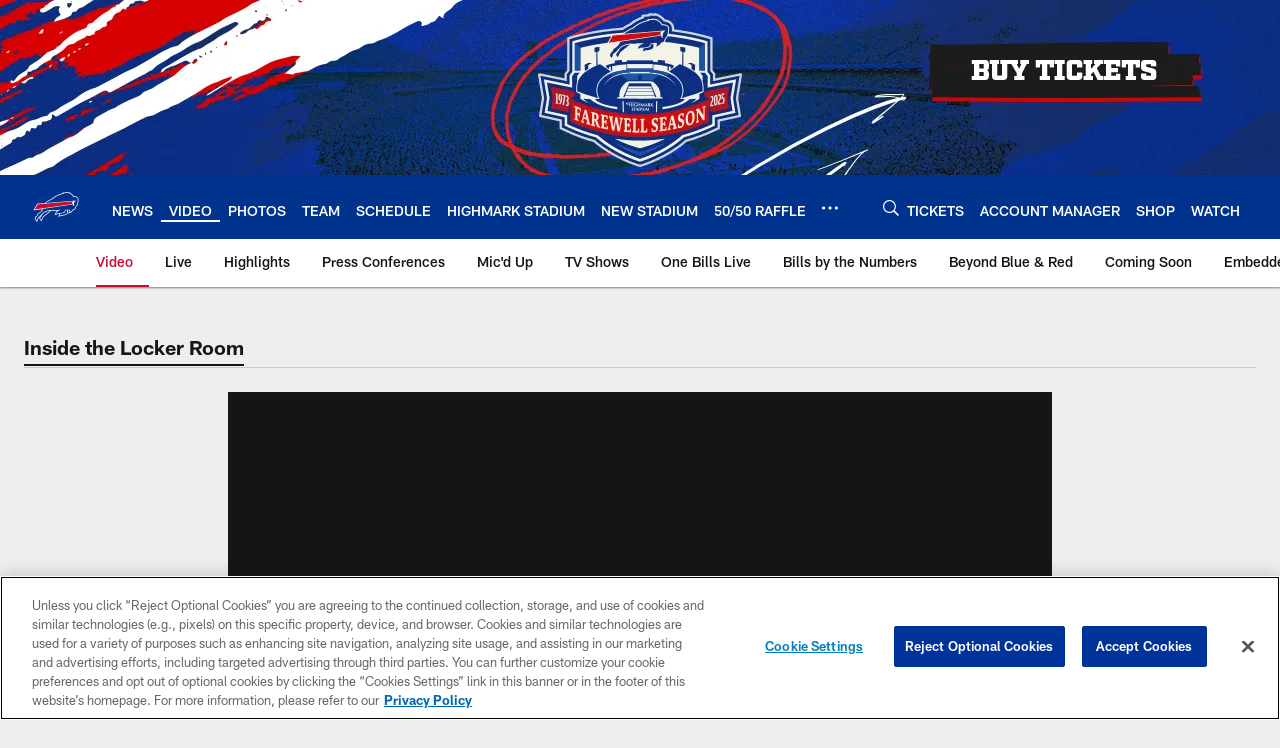

--- FILE ---
content_type: text/html; charset=utf-8
request_url: https://www.google.com/recaptcha/api2/aframe
body_size: 266
content:
<!DOCTYPE HTML><html><head><meta http-equiv="content-type" content="text/html; charset=UTF-8"></head><body><script nonce="M-SDp9sXlR7kALvxvb9cvg">/** Anti-fraud and anti-abuse applications only. See google.com/recaptcha */ try{var clients={'sodar':'https://pagead2.googlesyndication.com/pagead/sodar?'};window.addEventListener("message",function(a){try{if(a.source===window.parent){var b=JSON.parse(a.data);var c=clients[b['id']];if(c){var d=document.createElement('img');d.src=c+b['params']+'&rc='+(localStorage.getItem("rc::a")?sessionStorage.getItem("rc::b"):"");window.document.body.appendChild(d);sessionStorage.setItem("rc::e",parseInt(sessionStorage.getItem("rc::e")||0)+1);localStorage.setItem("rc::h",'1762857878997');}}}catch(b){}});window.parent.postMessage("_grecaptcha_ready", "*");}catch(b){}</script></body></html>

--- FILE ---
content_type: image/svg+xml
request_url: https://static.www.nfl.com/t_q-best/league/api/clubs/logos/BUF
body_size: 1074
content:
<svg xmlns="http://www.w3.org/2000/svg" width="500" height="500" viewBox="0 0 500 500"><g fill="none"><path d="M0 0h500v500h-500z"/><path fill="#FFFFFE" d="M64.574 316.344c32.674-20.866 42.952-44.371 42.952-44.371l-92.527 13.282 39.321-69.854 79.004-6.653s30.736-27.436 78.324-47.108c0 0 4.963-8.656 32.141-24.303 0 0 24.927-14.683 53.314-24.078 0 0 19.24-6.619 24.917-6.952l-1.669-6.12 36.277-3.109.935-3.476s18.936 1.278 29.797 6.086l2.139-2.849s25.343 11.652 44.205 40.283c0 0 18.295-1.018 34.671 6.82 0 0 17.355 6.903 16.572 27.055 0 0-.117 25.713-7.802 51.196 0 0-1.18 3.99-2.276 6.37 0 0-1.596 3.246-4.674 7.344 0 0-8.594 8.852-11.927 16.646 0 0-1.806 5.185-5.394 14.604 0 0-2.76 12.954-21.574 13.674 0 0-18.31 23.177-25.945 29.83l-.646-5.63s-12.774 11.838-23.86 18.829l3.744-32.812s.92-5.86-2.8-6.281l-9.568-.23s3.132 19.75-.651 28.881c0 0-2.408 14.335-24.643 21.16 0 0-17.179 5.469-36.835 7.006l-4.224-.671-30.942 12.685 9.045-32.455s-11.595 1.175-12.593-.279l-34.456 14.776 13.543-38.819 9.28-5.141-2.961-4.024-19.049.171-7.009 5.454c-16.181-4.215-31.911-3.079-31.911-3.079l-80.066 65.002-20.062 44.361-23.958-32.043 7.498-9.811-2.848-2.144-10.86 8.548-16.078 43.319-23.679-33.429 6.089-13.586-1.346-8.323c7.048-4.656 11.609-7.775 15.172-11.779 1.943-2.507 3.015-3.378 5.271-7.593 2.129-5.15 2.207-10.727 4.581-12.494 2.971-2.017 5.242-3.373 6.04-3.882"/><path fill="#C60C30" d="M58.814 222.402l-30.614 53.967 395.024-58.892s-13.729-10.443 6.172-26.957l-370.582 31.882"/><path fill="#00338D" d="M459.794 183.005l-315.477 25.924c33.878-27.73 80.433-44.547 80.433-44.547l-4.136-2.272 7.748-3.647 1.111-3.339c60.939-40.812 103.896-42.804 103.896-42.804l-1.938-5.767c20.83-2.174 30.379-2.105 30.379-2.105l.798-2.184c15.716-.176 26.816 7.466 26.816 7.466l2.359-3.515c32.483 22.492 37.182 38.898 37.182 38.898 23.566-1.929 36.154 5.018 36.154 5.018 16.939 7.285 11.883 32.014 11.883 32.014.039 4.764-4.664 29.762-4.664 29.762-3.896 17.248-10.909 23.818-10.909 23.818-9.059 8.92-11.257 17.987-11.257 17.987-4.689 12.905-6.348 14.57-6.348 14.57-3.617 5.929-18.28 5.635-18.28 5.635-3.426 8.279-16.783 22.746-16.783 22.746l-1.224-4.122-17.629 15.711 2.76-21.86c1.008-7.456-7.023-9.17-7.023-9.17l-38.543 1.684c-5.638 26.237-25.891 30.247-25.891 30.247-29.199 5.909-48.605 4.705-48.605 4.705l-1.248-.94-22.298 9.708 7.86-21.791 11.883-4.72c.915-.294.582-1.518.582-1.518l-1.135-3.491c12.241-1.106 23.414-9.704 23.414-9.704 1.424-1.155-.71-1.645-.71-1.645l-56.73 1.253-4.473 4.294c-49.002-8.112-82.562 6.213-82.562 6.213-38.039 14.174-61.169 50.383-61.169 50.383l-23.635 18.159-11.937 32.234-13.195-18.952 5.389-12.372-.822-5.767c11.507-7.363 16.474-16.024 16.474-16.024 4.008-5.336 3.695-9.748 3.695-9.748.289-3.535 3.519-5.43 3.519-5.43 44.044-26.638 50.685-54.77 50.685-54.77l310.563-47.01c-5.056 23.618 14.061 15.011 14.061 15.011-12.368-8.729-1.175-14.932-1.175-14.932-10.694-18.198 20.15-39.294 20.15-39.294zm-108.82 100.747l13.327-.152s2.667 17.596 1.087 25.444c0 0-2.628 11.667-14.536 16.23 0 0-17.541 7.427-43.843 9.111l-1.273-1.092-19.939 8.416 6.549-23.197s26.728-2.066 34.803-4.485c0 0 20.722-4.073 23.825-30.276zm-164.17 6.888l-73.811 59.818-15.946 35.343-14.149-18.967 7.973-10.991-.622-4.372c16.783-9.39 16.871-23.236 16.871-23.236 32.391-38.163 79.684-37.595 79.684-37.595z"/></g></svg>

--- FILE ---
content_type: text/javascript; charset=utf-8
request_url: https://auth-id.buffalobills.com/accounts.webSdkBootstrap?apiKey=4_qkq8SZ6UyoIWrvgNLPb-1w&pageURL=https%3A%2F%2Fwww.buffalobills.com%2Fvideo%2Fcam-lewis-it-s-been-a-blessing&sdk=js_latest&sdkBuild=18063&format=json
body_size: 429
content:
{
  "callId": "019a728477937ea69c689d696b159c22",
  "errorCode": 0,
  "apiVersion": 2,
  "statusCode": 200,
  "statusReason": "OK",
  "time": "2025-11-11T10:44:35.356Z",
  "hasGmid": "ver4"
}